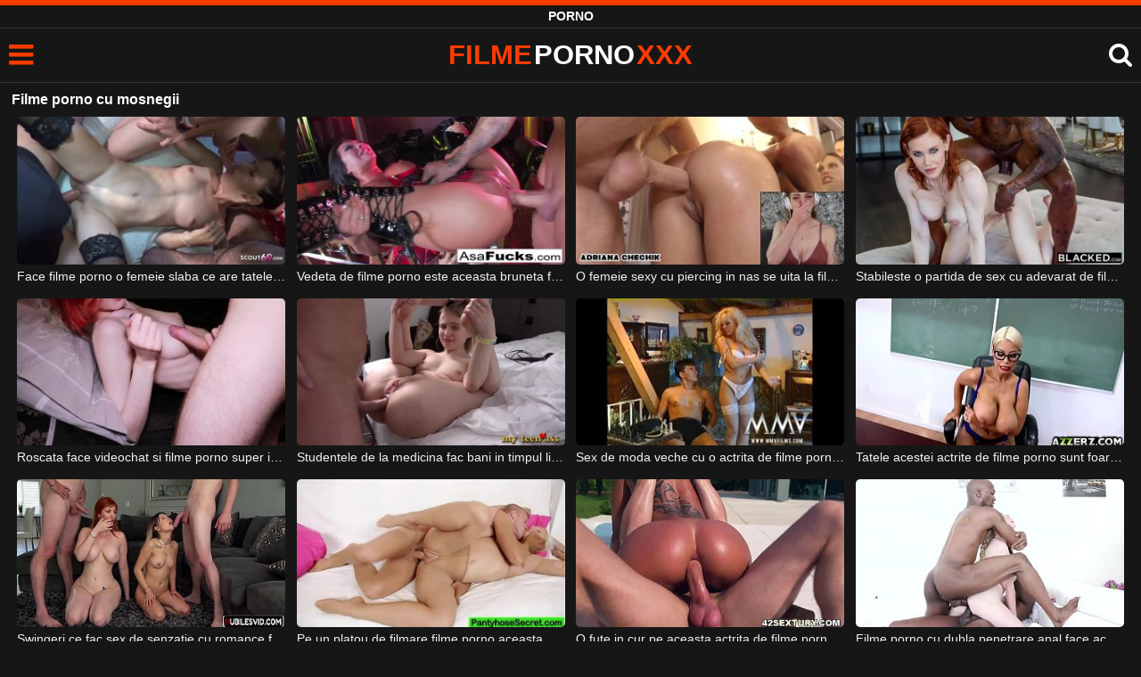

--- FILE ---
content_type: text/html; charset=UTF-8
request_url: https://filmepornoxxx.net/gratis/filme-porno-cu-mosnegii/
body_size: 7361
content:
<!DOCTYPE html><html lang=ro><head><meta charset="utf-8"><meta name="viewport" content="width=device-width, initial-scale=1"><title>Filme porno cu mosnegii</title><meta name="description" content="Vezi filme porno cu mosnegii | doar cele mai tari filme porno cu #filme #porno #mosnegii, porno gratis online"><link rel=canonical href=https://filmepornoxxx.net/gratis/filme-porno-cu-mosnegii/ ><link rel=icon type=image/png href=https://filmepornoxxx.net/favicon.ico><style>@font-face{font-family:'icomoon';src:url('https://filmepornoxxx.net/fonts/icomoon.eot');src:url('https://filmepornoxxx.net/fonts/icomoon.eot') format('embedded-opentype'), url('https://filmepornoxxx.net/fonts/icomoon.ttf') format('truetype'), url('https://filmepornoxxx.net/fonts/icomoon.woff') format('woff'), url('https://filmepornoxxx.net/fonts/icomoon.svg') format('svg');font-weight:normal;font-style:normal;font-display:swap}[class^="icon-"],[class*=" icon-"]{font-family:'icomoon' !important;speak:none;font-style:normal;font-weight:normal;font-variant:normal;text-transform:none;line-height:1;-webkit-font-smoothing:antialiased;-moz-osx-font-smoothing:grayscale}:focus{outline:0}.icon-tag:before{content:"\e909"}.icon-clock-o:before{content:"\e900"}.icon-bars:before{content:"\e908";cursor:pointer}.icon-star:before{content:"\e903"}.icon-calendar:before{content:"\e901"}.icon-tags:before{content:"\e902"}.icon-tasks:before{content:"\e904"}.icon-tv:before{content:"\e905"}.icon-search:before{content:"\e906";cursor:pointer}.icon-video-camera:before{content:"\e907"}html,body{font-family:'Roboto',sans-serif;background-color:#161616;margin:0;padding:0;color:#fff}a{text-decoration:none;color:#fff}h1,h2,h3,h4,h5{display:block;margin:0;font-size:16px;padding:0}h2 b, h3 b, h4 b{color:#fff;font-weight:bold}input:focus,textarea:focus,select:focus{outline:none}.m-5{margin:0 0 5px 0}.m-10{margin:0 0 10px 0}.color{color:#ff3b00}.white{color:#fff}.clear{clear:both}.notfound{font-size:25px;text-align:center;margin:20px 0;line-height:unset}.center{text-align:center}.space{margin-bottom:8px;clear:both}.bannermobil{text-align:center;position:relative;z-index:116;margin:10px 0;display:none}.300x100{height:100px;width:300px}.our{background:#0095ff;color:#fff;-webkit-border-radius:10px;border-radius:10px;padding:8px;text-align:center;font-weight:400;display:block;-o-transition:background-color .3s;transition:background-color .3s;margin:12px 0}.our .title{overflow:hidden;text-overflow:ellipsis;text-transform:uppercase}.topmarg{margin-top:15px}.top::before{content:"";width:100%;height:6px;display:block;background:#ff3b00}.top{text-align:center}.top h1, .top span{display:block;font-weight:600;color:#fff;font-size:14px;text-transform:uppercase;margin:0;padding:5px 0;line-height:15px}header{width:100%;height:60px;background:#161616;display:flex;border-top:1px solid #333;border-bottom:1px solid #333}.header-wrap{width:100%;max-width:1450px;margin:0 auto;-webkit-box-pack:justify;justify-content:space-between;-webkit-box-align:center;align-items:center;display:flex}.site-menu{font-size:32px;padding-left:10px;margin:4px 0 0 0}.mob-header{height:110px}.onlymob{display:none}.logo{margin:0 auto;font-weight:900;font-size:31px;display:inline-flex}.logo-word-a,.logo-word-b{margin-right:2px}.logo-word-b{color:#ff3b00}.logo:hover>.logo-word-a{color:#ff3b00}.logo:hover>.logo-word-b{color:#fff}nav{display:none;width:100%;position:absolute;top:92px;padding:2px 0 0 0;max-width:1450px}nav ul{margin:0;padding:0;list-style:none;position:absolute;z-index:999;width:100%;background:#303030}nav li{width:25%;border-bottom:1px solid #000;height:45px;float:left}nav li a{display:block;position:relative;height:22px;line-height:20px;background:#303030;font-size:15px;text-transform:uppercase;padding:12px 0 0 10px}nav li a:hover>i.color{color:#fff}nav li a:hover{color:#ff3b00}nav li a{position:relative;height:22px;line-height:20px;background:#303030;font-size:15px;padding:12px 0 0 10px;text-transform:uppercase}.text-menu{font-size:15px;line-height:20px;margin:5px 0 0}.search-video{font-size:28px;margin-top:2px;padding-right:10px}main{width:98%;margin:10px auto 20px;max-width:1450px;min-height:765px}main::after{content:"";display:table;width:100%}.tags{font-size:13px;margin:0;padding:0;float:left}.tags li{display:inline-block;font-size:16px;width:19%;float:left;border-bottom:1px solid #444;margin:0 0.5%}.tag-title{float:left;margin:15px}.player-wrapper{width:100%}.player{height:560px;position:relative}.bolded{font-weight:700;margin:0 0 0 4px;color:#ff3b00;line-height:25px}.bolded:hover{color:#fff}.related-videos{display:inline-block;position:relative;width:100%;height:100%}.similar{margin:10px 0 15px}.more-videos{text-align:center;margin:20px 0;width:100%;display:inline-block}.more-videos a{width:260px;background-color:#ff3b00;padding:10px 0;color:#000;border-radius:2px;display:inline-block}.top-tags{position:relative;width:100%;text-align:center;overflow:hidden;text-overflow:ellipsis}.top-tag{display:inline-block;background-color:#2f2c2c;color:#ddd;font-weight:700;font-size:13px;height:40px;line-height:40px;padding:0 15px;margin:4px 3px;border-radius:4px;-webkit-transition:background-color .15s linear;transition:background-color .15s linear;white-space:nowrap}.top-tag:hover{background-color:#ff3b00}article{position:relative;float:left;margin:0 0.5% 15px;width:24%;height:auto}article .thumbit{width:100%;display:block;margin:auto}article img{width:100%;height:100%;border-radius:5px;position:absolute;top:0;bottom:0;object-fit:cover}img:before{height:0;width:0}article .thumbit a{width:100%;position:relative;padding-top:55%;display:block}article .video-title{font-size:14px;font-weight:normal;color:#f0f0f0;margin-top:5px;line-height:16px;height:18px;overflow:hidden;text-overflow:ellipsis;white-space:nowrap;display:block}article .video-cat{text-align:center;font-weight:bold;color:#ff3b00;font-size:17px;margin-top:5px;display:block}article a:hover>.video-title{color:#ff3b00}article a:hover>.video-cat{color:#fff}.video-title-cat{float:left;font-size:15px;margin-left:2px;font-weight:bold}.video-found{float:right;font-size:15px}.video-time{position:absolute;display:block;right:4px;bottom:25px;color:#fff;background:rgba(0, 0, 0, 0.77);border-radius:4px;padding:4px 6px;text-align:center;font-size:14px}.star-item{position:relative;float:left;margin:0 0.5% 15px;width:19%;height:100%}.star-item img{border-radius:5px}.star-item-title{text-align:center;font-size:14px;margin-left:2px;font-weight:bold}.pages{margin:30px 0;text-align:center;clear:both}.current{background-color:#ff3b00 !important}.page-item:hover{background-color:#ff3b00 !important}.page-item{background-color:#2f2c2c;border:none;color:#fff;font-size:15px;line-height:40px;padding:14px;margin:0 2px;font-weight:normal;-webkit-transition:background-color .15s linear;transition:background-color .15s linear}.np-page{font-size:14px;display:inline-block;width:47%;margin:0 1%;background-color:#ff3b00;padding:10px 0;border-radius:2px;font-weight:700;color:#000}.list-trends{margin:0 0 20px;font-size:14px;padding:0;display:inline-block;width:100%}.list-trends li{float:left;width:19%;margin:0.25% 0.5%;padding:10px 0;border-bottom:1px solid #444;white-space:nowrap;text-overflow:ellipsis;overflow:hidden}.list-trends li a{font-weight:bold}.list-trends li a:hover{color:#ff3b00}.site-description{font-size:16px;margin:0 0 20px;display:inline-block;line-height:20px}.site-description p{margin:0 0 10px;color:#f4f4f4}.site-description a{color:#ff3b00;font-weight:bold}.search-pop{position:absolute;display:none;top:10%;min-height:41px;max-height:451px;height:41px;width:80%;left:50%;-webkit-transform:translateX(-50%);transform:translateX(-50%);background:#fff;-webkit-box-shadow:-23.9px 29.5px 43px 0 rgba(0, 0, 0, 0.28);box-shadow:-23.9px 29.5px 43px 0 rgba(0, 0, 0, 0.28);border:solid 10px #ff3b00;max-width:430px;padding:20px 30px 20px 20px;z-index:9999}.search-text{height:40px;padding:0 45px 0 15px;border:1px solid #ccc;border-radius:20px;background:#fff;color:#303030;font-size:18px;line-height:40px;box-sizing:border-box;transition:box-shadow .15s ease;float:left;width:100%}.search-submit{border:0;right:10px;margin-left:-37px;background:none;cursor:pointer;padding:7px 0 0;font-size:22px}.search-pop-close::before,.search-pop-close::after{content:'';position:absolute;top:50%;left:50%;-webkit-transform:translate(-50%, -50%) rotate(45deg);transform:translate(-50%, -50%) rotate(45deg);width:2px;height:30px;background-color:#fff}.search-pop-close::after{-webkit-transform:translate(-50%, -50%) rotate(-45deg);transform:translate(-50%, -50%) rotate(-45deg)}.search-pop-close{position:absolute;top:-35px;right:-35px;width:60px;height:60px;border-radius:50px;background-color:#ff3b00;cursor:pointer}footer{width:100%;text-align:center;background:#161616;border-top:1px solid #333;color:#d0d0d0;font-size:14px;padding:5px 0;line-height:30px}footer a{color:#fff;font-size:14px;font-weight:700;margin:0 5px}footer p{margin:10px 0 5px;line-height:15px}@media (max-width: 1155px){main{width:98%;margin:10px auto 15px}.tags li{width:24%;margin:0 0.5%}article{width:32%;margin:0 0.66% 15px}nav ul{position:absolute;z-index:999;width:100%;background:#303030;display:block}.text-menu{margin:0 0 0 5px}.top-tags{display:none}.site-desc{font-size:14px}.player{height:56vw}.video-item{width:32%;margin:0 0.66% 15px}.page-item{display:none}.search-pop{width:70%}.star-item{width:24%}.onlymob{display:block !important}.list-trends li{width:31%;margin:0.25% 1%}}@media (max-width: 918px){nav li{width:32.33%;padding-right:1%}article{width:48%;margin:0 1% 15px}.tags li{width:32%;margin:0 0.5%}.video-tags{scrollbar-width:thin;scrollbar-color:#666 #161616}.bannermobil{display:block}.star-item{width:32%;margin:0 0.65% 15px}.list-trends li{width:48%;margin:0.25% 1%}}@media (max-width: 690px){.video-description{font-size:14px}nav li{width:49%;padding-right:1%}.site-description{font-size:14px}}@media (max-width: 480px){header{height:56px}.logo{font-weight:800;font-size:23px}nav{top:88px}nav li{width:98%;padding-right:2%}.site-menu{font-size:29px;padding-left:7.5px;margin:5px 0 0 0}.search-video{padding-right:7.5px}main{width:96%;margin:10px auto 15px}.tags li{width:49%;margin:0 0.5%}.player{height:60vw;max-height:90vw;margin:0 -1.5%}#video-play{top:48%;width:5.5em;height:5.5em}article{width:48% !important;margin:0 1% 15px !important}.list-trends li{width:98%;margin:0.5% 1%}.search-pop-close::before,.search-pop-close::after{height:20px}.search-pop{padding:15px 20px 15px 15px;border:solid 7px #ff3b00}.search-pop-close{top:-23px;right:-23px;width:40px;height:40px}.search-text{font-size:16px}.star-item{width:48%;margin:0 1% 15px}}</style><meta name='robots' content='max-image-preview:large'></head><body><div class=top> <span>Porno</span></div><header><div class=header-wrap><div class=site-menu id=site-menu onclick=mobile_menu()> <i class="color icon-bars"></i></div> <a class=logo href=/ target=_self title="filme porno"><span class=logo-word-b>FILME</span> <span class=logo-word-a>PORNO</span> <span class=logo-word-b>XXX</span></a><nav><ul> <li><a href=https://filmepornoxxx.net/ title="filme porno"><i class="color icon-video-camera"></i> <span class=text-menu>filme porno</span></a></li> <li><a href=https://filmepornoxxx.net/vezi/amatori/ title=amatori> <i class="color icon-tv"></i> <span class=text-menu>amatori</span> </a></li><li><a href=https://filmepornoxxx.net/vezi/asiatice/ title=asiatice> <i class="color icon-tv"></i> <span class=text-menu>asiatice</span> </a></li><li><a href=https://filmepornoxxx.net/vezi/blonde/ title=blonde> <i class="color icon-tv"></i> <span class=text-menu>blonde</span> </a></li><li><a href=https://filmepornoxxx.net/vezi/brunete/ title=brunete> <i class="color icon-tv"></i> <span class=text-menu>brunete</span> </a></li><li><a href=https://filmepornoxxx.net/vezi/fantezii/ title=fantezii> <i class="color icon-tv"></i> <span class=text-menu>fantezii</span> </a></li><li><a href=https://filmepornoxxx.net/vezi/grase/ title=grase> <i class="color icon-tv"></i> <span class=text-menu>grase</span> </a></li><li><a href=https://filmepornoxxx.net/vezi/lesby/ title=lesby> <i class="color icon-tv"></i> <span class=text-menu>lesby</span> </a></li><li><a href=https://filmepornoxxx.net/vezi/masturbari/ title=masturbari> <i class="color icon-tv"></i> <span class=text-menu>masturbari</span> </a></li><li><a href=https://filmepornoxxx.net/vezi/mature/ title=mature> <i class="color icon-tv"></i> <span class=text-menu>mature</span> </a></li><li><a href=https://filmepornoxxx.net/vezi/negrese/ title=negrese> <i class="color icon-tv"></i> <span class=text-menu>negrese</span> </a></li><li><a href=https://filmepornoxxx.net/vezi/roscate/ title=roscate> <i class="color icon-tv"></i> <span class=text-menu>roscate</span> </a></li><li><a href=https://filmepornoxxx.net/vezi/sex-anal/ title="sex anal"> <i class="color icon-tv"></i> <span class=text-menu>sex anal</span> </a></li><li><a href=https://filmepornoxxx.net/vezi/sex-in-grup/ title="sex in grup"> <i class="color icon-tv"></i> <span class=text-menu>sex in grup</span> </a></li><li><a href=https://filmepornoxxx.net/vezi/sex-in-public/ title="sex in public"> <i class="color icon-tv"></i> <span class=text-menu>sex in public</span> </a></li><li><a href=https://filmepornoxxx.net/vezi/sex-oral/ title="sex oral"> <i class="color icon-tv"></i> <span class=text-menu>sex oral</span> </a></li><li><a href=https://filmepornoxxx.net/vezi/tatoase/ title=tatoase> <i class="color icon-tv"></i> <span class=text-menu>tatoase</span> </a></li><li><a href=https://filmepornoxxx.net/vezi/webcam/ title=webcam> <i class="color icon-tv"></i> <span class=text-menu>webcam</span> </a></li></ul></nav><div class=search-video id=search-video onclick=search_show()> <i class=icon-search></i></div><div class=search-pop id=search-pop><form action=/ method=get> <input class=search-text id=search-text maxlength=145 placeholder="Cauta filme ..." name=s value type=text> <button type=submit title=cauta class=search-submit> <i class=icon-search></i> </button></form><div class=search-pop-close onclick=search_show()></div></div></div></header><main><h1 class="m-10">Filme porno cu mosnegii</h1><article><div class=thumbit> <a href=https://filmepornoxxx.net/face-filme-porno-o-femeie-slaba-ce-are-tatele-mici-si-doreste-sa-fie-fututa-in-grup/ title="Face filme porno o femeie slaba ce are tatele mici si doreste sa fie fututa in grup"> <img src=https://filmepornoxxx.net/imgs/8985/8985.jpg width=320 height=180 alt="Face filme porno o femeie slaba ce are tatele mici si doreste sa fie fututa in grup" loading=lazy> </a></div><h2><a class=video-title href=https://filmepornoxxx.net/face-filme-porno-o-femeie-slaba-ce-are-tatele-mici-si-doreste-sa-fie-fututa-in-grup/ title="Face filme porno o femeie slaba ce are tatele mici si doreste sa fie fututa in grup">Face filme porno o femeie slaba ce are tatele mici si doreste sa fie fututa in grup</a></h2></article><article><div class=thumbit> <a href=https://filmepornoxxx.net/vedeta-de-filme-porno-este-aceasta-bruneta-frumoasa-ce-are-fundul-bombat/ title="Vedeta de filme porno este aceasta bruneta frumoasa ce are fundul bombat"> <img src=https://filmepornoxxx.net/imgs/4222/4222.jpg width=320 height=180 alt="Vedeta de filme porno este aceasta bruneta frumoasa ce are fundul bombat" loading=lazy> </a></div><h2><a class=video-title href=https://filmepornoxxx.net/vedeta-de-filme-porno-este-aceasta-bruneta-frumoasa-ce-are-fundul-bombat/ title="Vedeta de filme porno este aceasta bruneta frumoasa ce are fundul bombat">Vedeta de filme porno este aceasta bruneta frumoasa ce are fundul bombat</a></h2></article><article><div class=thumbit> <a href=https://filmepornoxxx.net/o-femeie-sexy-cu-piercing-in-nas-se-uita-la-filme-porno/ title="O femeie sexy cu piercing in nas se uita la filme porno"> <img src=https://filmepornoxxx.net/imgs/4558/4558.jpg width=320 height=180 alt="O femeie sexy cu piercing in nas se uita la filme porno" loading=lazy> </a></div><h2><a class=video-title href=https://filmepornoxxx.net/o-femeie-sexy-cu-piercing-in-nas-se-uita-la-filme-porno/ title="O femeie sexy cu piercing in nas se uita la filme porno">O femeie sexy cu piercing in nas se uita la filme porno</a></h2></article><article><div class=thumbit> <a href=https://filmepornoxxx.net/stabileste-o-partida-de-sex-cu-adevarat-de-filme-porno-cu-o-milfa-roscata-ce-are/ title="Stabileste o partida de sex cu adevarat de filme porno cu o milfa roscata ce are"> <img src=https://filmepornoxxx.net/imgs/3026/3026.jpg width=320 height=180 alt="Stabileste o partida de sex cu adevarat de filme porno cu o milfa roscata ce are" loading=lazy> </a></div><h2><a class=video-title href=https://filmepornoxxx.net/stabileste-o-partida-de-sex-cu-adevarat-de-filme-porno-cu-o-milfa-roscata-ce-are/ title="Stabileste o partida de sex cu adevarat de filme porno cu o milfa roscata ce are">Stabileste o partida de sex cu adevarat de filme porno cu o milfa roscata ce are</a></h2></article><article><div class=thumbit> <a href=https://filmepornoxxx.net/roscata-face-videochat-si-filme-porno-super-intense-si-spectaculoase-alturi-de-barbatul-ei/ title="Roscata face videochat si filme porno super intense si spectaculoase alturi de barbatul ei"> <img src=https://filmepornoxxx.net/imgs/10211/10211.jpg width=320 height=180 alt="Roscata face videochat si filme porno super intense si spectaculoase alturi de barbatul ei" loading=lazy> </a></div><h2><a class=video-title href=https://filmepornoxxx.net/roscata-face-videochat-si-filme-porno-super-intense-si-spectaculoase-alturi-de-barbatul-ei/ title="Roscata face videochat si filme porno super intense si spectaculoase alturi de barbatul ei">Roscata face videochat si filme porno super intense si spectaculoase alturi de barbatul ei</a></h2></article><article><div class=thumbit> <a href=https://filmepornoxxx.net/studentele-de-la-medicina-fac-bani-in-timpul-liber-facand-filme-porno-cu-barbati-foarte/ title="Studentele de la medicina fac bani in timpul liber facand filme porno cu barbati foarte"> <img src=https://filmepornoxxx.net/imgs/3048/3048.jpg width=320 height=180 alt="Studentele de la medicina fac bani in timpul liber facand filme porno cu barbati foarte" loading=lazy> </a></div><h2><a class=video-title href=https://filmepornoxxx.net/studentele-de-la-medicina-fac-bani-in-timpul-liber-facand-filme-porno-cu-barbati-foarte/ title="Studentele de la medicina fac bani in timpul liber facand filme porno cu barbati foarte">Studentele de la medicina fac bani in timpul liber facand filme porno cu barbati foarte</a></h2></article><article><div class=thumbit> <a href=https://filmepornoxxx.net/sex-de-moda-veche-cu-o-actrita-de-filme-porno-care-se-lasa-sedusa-intr-o-partida-de-sex/ title="Sex de moda veche cu o actrita de filme porno care se lasa sedusa intr-o partida de sex"> <img src=https://filmepornoxxx.net/imgs/566/566.jpg width=320 height=180 alt="Sex de moda veche cu o actrita de filme porno care se lasa sedusa intr-o partida de sex" loading=lazy> </a></div><h2><a class=video-title href=https://filmepornoxxx.net/sex-de-moda-veche-cu-o-actrita-de-filme-porno-care-se-lasa-sedusa-intr-o-partida-de-sex/ title="Sex de moda veche cu o actrita de filme porno care se lasa sedusa intr-o partida de sex">Sex de moda veche cu o actrita de filme porno care se lasa sedusa intr-o partida de sex</a></h2></article><article><div class=thumbit> <a href=https://filmepornoxxx.net/tatele-acestei-actrite-de-filme-porno-sunt-foarte-mari-si-isi-doreste-sa-suga-pula/ title="Tatele acestei actrite de filme porno sunt foarte mari si isi doreste sa suga pula"> <img src=https://filmepornoxxx.net/imgs/15384/15384.jpg width=320 height=180 alt="Tatele acestei actrite de filme porno sunt foarte mari si isi doreste sa suga pula" loading=lazy> </a></div><h2><a class=video-title href=https://filmepornoxxx.net/tatele-acestei-actrite-de-filme-porno-sunt-foarte-mari-si-isi-doreste-sa-suga-pula/ title="Tatele acestei actrite de filme porno sunt foarte mari si isi doreste sa suga pula">Tatele acestei actrite de filme porno sunt foarte mari si isi doreste sa suga pula</a></h2></article><article><div class=thumbit> <a href=https://filmepornoxxx.net/swingeri-ce-fac-sex-de-senzatie-cu-romance-frumoase-care-adora-sa-faca-si-filme-porno/ title="Swingeri ce fac sex de senzatie cu romance frumoase care adora sa faca si filme porno"> <img src=https://filmepornoxxx.net/imgs/15184/15184.jpg width=320 height=180 alt="Swingeri ce fac sex de senzatie cu romance frumoase care adora sa faca si filme porno" loading=lazy> </a></div><h2><a class=video-title href=https://filmepornoxxx.net/swingeri-ce-fac-sex-de-senzatie-cu-romance-frumoase-care-adora-sa-faca-si-filme-porno/ title="Swingeri ce fac sex de senzatie cu romance frumoase care adora sa faca si filme porno">Swingeri ce fac sex de senzatie cu romance frumoase care adora sa faca si filme porno</a></h2></article><article><div class=thumbit> <a href=https://filmepornoxxx.net/pe-un-platou-de-filmare-filme-porno-aceasta-blonda-tanara-este-curentata-la-pizda/ title="Pe un platou de filmare filme porno aceasta blonda tanara este curentata la pizda"> <img src=https://filmepornoxxx.net/imgs/343/343.jpg width=320 height=180 alt="Pe un platou de filmare filme porno aceasta blonda tanara este curentata la pizda" loading=lazy> </a></div><h2><a class=video-title href=https://filmepornoxxx.net/pe-un-platou-de-filmare-filme-porno-aceasta-blonda-tanara-este-curentata-la-pizda/ title="Pe un platou de filmare filme porno aceasta blonda tanara este curentata la pizda">Pe un platou de filmare filme porno aceasta blonda tanara este curentata la pizda</a></h2></article><article><div class=thumbit> <a href=https://filmepornoxxx.net/o-fute-in-cur-pe-aceasta-actrita-de-filme-porno-un-barbat-dotat-si-excitat/ title="O fute in cur pe aceasta actrita de filme porno un barbat dotat si excitat"> <img src=https://filmepornoxxx.net/imgs/14173/14173.jpg width=320 height=180 alt="O fute in cur pe aceasta actrita de filme porno un barbat dotat si excitat" loading=lazy> </a></div><h2><a class=video-title href=https://filmepornoxxx.net/o-fute-in-cur-pe-aceasta-actrita-de-filme-porno-un-barbat-dotat-si-excitat/ title="O fute in cur pe aceasta actrita de filme porno un barbat dotat si excitat">O fute in cur pe aceasta actrita de filme porno un barbat dotat si excitat</a></h2></article><article><div class=thumbit> <a href=https://filmepornoxxx.net/filme-porno-cu-dubla-penetrare-anal-face-aceasta-tipa-tanara-frumoasa/ title="Filme porno cu dubla penetrare anal face aceasta tipa tanara frumoasa"> <img src=https://filmepornoxxx.net/imgs/15465/15465.jpg width=320 height=180 alt="Filme porno cu dubla penetrare anal face aceasta tipa tanara frumoasa" loading=lazy> </a></div><h2><a class=video-title href=https://filmepornoxxx.net/filme-porno-cu-dubla-penetrare-anal-face-aceasta-tipa-tanara-frumoasa/ title="Filme porno cu dubla penetrare anal face aceasta tipa tanara frumoasa">Filme porno cu dubla penetrare anal face aceasta tipa tanara frumoasa</a></h2></article><article><div class=thumbit> <a href=https://filmepornoxxx.net/corpul-acestei-actrite-de-filme-porno-este-incredibil-de-atractiv-si-de-sexy/ title="Corpul acestei actrite de filme porno este incredibil de atractiv si de sexy"> <img src=https://filmepornoxxx.net/imgs/13943/13943.jpg width=320 height=180 alt="Corpul acestei actrite de filme porno este incredibil de atractiv si de sexy" loading=lazy> </a></div><h2><a class=video-title href=https://filmepornoxxx.net/corpul-acestei-actrite-de-filme-porno-este-incredibil-de-atractiv-si-de-sexy/ title="Corpul acestei actrite de filme porno este incredibil de atractiv si de sexy">Corpul acestei actrite de filme porno este incredibil de atractiv si de sexy</a></h2></article><article><div class=thumbit> <a href=https://filmepornoxxx.net/actrita-de-filme-porno-superba-cu-bucile-moi-si-cu-buzele-carnoase/ title="Actrita de filme porno superba cu bucile moi si cu buzele carnoase"> <img src=https://filmepornoxxx.net/imgs/14465/14465.jpg width=320 height=180 alt="Actrita de filme porno superba cu bucile moi si cu buzele carnoase" loading=lazy> </a></div><h2><a class=video-title href=https://filmepornoxxx.net/actrita-de-filme-porno-superba-cu-bucile-moi-si-cu-buzele-carnoase/ title="Actrita de filme porno superba cu bucile moi si cu buzele carnoase">Actrita de filme porno superba cu bucile moi si cu buzele carnoase</a></h2></article><article><div class=thumbit> <a href=https://filmepornoxxx.net/barbat-gras-mai-in-varsta-care-isi-doreste-sa-faca-filme-porno-romanesti-la-spa/ title="Barbat gras mai in varsta care isi doreste sa faca filme porno romanesti la spa"> <img src=https://filmepornoxxx.net/imgs/15005/15005.jpg width=320 height=180 alt="Barbat gras mai in varsta care isi doreste sa faca filme porno romanesti la spa" loading=lazy> </a></div><h2><a class=video-title href=https://filmepornoxxx.net/barbat-gras-mai-in-varsta-care-isi-doreste-sa-faca-filme-porno-romanesti-la-spa/ title="Barbat gras mai in varsta care isi doreste sa faca filme porno romanesti la spa">Barbat gras mai in varsta care isi doreste sa faca filme porno romanesti la spa</a></h2></article><article><div class=thumbit> <a href=https://filmepornoxxx.net/actrite-de-filme-porno-frumoase-care-au-sanii-mari-si-sunt-imbracate-super-sexy/ title="Actrite de filme porno frumoase care au sanii mari si sunt imbracate super sexy"> <img src=https://filmepornoxxx.net/imgs/13811/13811.jpg width=320 height=180 alt="Actrite de filme porno frumoase care au sanii mari si sunt imbracate super sexy" loading=lazy> </a></div><h2><a class=video-title href=https://filmepornoxxx.net/actrite-de-filme-porno-frumoase-care-au-sanii-mari-si-sunt-imbracate-super-sexy/ title="Actrite de filme porno frumoase care au sanii mari si sunt imbracate super sexy">Actrite de filme porno frumoase care au sanii mari si sunt imbracate super sexy</a></h2></article><article><div class=thumbit> <a href=https://filmepornoxxx.net/actrita-de-filme-pentru-adulti-care-este-filmata-acasa-cum-suge-pula-sotului-ei/ title="Actrita de filme pentru adulti care este filmata acasa cum suge pula sotului ei"> <img src=https://filmepornoxxx.net/imgs/1009/1009.jpg width=320 height=180 alt="Actrita de filme pentru adulti care este filmata acasa cum suge pula sotului ei" loading=lazy> </a></div><h2><a class=video-title href=https://filmepornoxxx.net/actrita-de-filme-pentru-adulti-care-este-filmata-acasa-cum-suge-pula-sotului-ei/ title="Actrita de filme pentru adulti care este filmata acasa cum suge pula sotului ei">Actrita de filme pentru adulti care este filmata acasa cum suge pula sotului ei</a></h2></article><article><div class=thumbit> <a href=https://filmepornoxxx.net/a-ajuns-in-punctul-in-care-se-poate-masturba-uitandu-se-la-filme-pe-internet/ title="A ajuns in punctul in care se poate masturba uitandu-se la filme pe internet"> <img src=https://filmepornoxxx.net/imgs/3221/3221.jpg width=320 height=180 alt="A ajuns in punctul in care se poate masturba uitandu-se la filme pe internet" loading=lazy> </a></div><h2><a class=video-title href=https://filmepornoxxx.net/a-ajuns-in-punctul-in-care-se-poate-masturba-uitandu-se-la-filme-pe-internet/ title="A ajuns in punctul in care se poate masturba uitandu-se la filme pe internet">A ajuns in punctul in care se poate masturba uitandu-se la filme pe internet</a></h2></article><article><div class=thumbit> <a href=https://filmepornoxxx.net/scene-erotice-intre-femei-frumoase-foarte-bune-de-pula-care-joaca-in-filme-pentru-adulti/ title="Scene erotice intre femei frumoase foarte bune de pula care joaca in filme pentru adulti"> <img src=https://filmepornoxxx.net/imgs/742/742.jpg width=320 height=180 alt="Scene erotice intre femei frumoase foarte bune de pula care joaca in filme pentru adulti" loading=lazy> </a></div><h2><a class=video-title href=https://filmepornoxxx.net/scene-erotice-intre-femei-frumoase-foarte-bune-de-pula-care-joaca-in-filme-pentru-adulti/ title="Scene erotice intre femei frumoase foarte bune de pula care joaca in filme pentru adulti">Scene erotice intre femei frumoase foarte bune de pula care joaca in filme pentru adulti</a></h2></article><article><div class=thumbit> <a href=https://filmepornoxxx.net/vedete-porno-frumoase-si-mature-care-sug-pula-la-o-intalnire-in-care-se-face-sex/ title="Vedete porno frumoase si mature care sug pula la o intalnire in care se face sex"> <img src=https://filmepornoxxx.net/imgs/574/574.jpg width=320 height=180 alt="Vedete porno frumoase si mature care sug pula la o intalnire in care se face sex" loading=lazy> </a></div><h2><a class=video-title href=https://filmepornoxxx.net/vedete-porno-frumoase-si-mature-care-sug-pula-la-o-intalnire-in-care-se-face-sex/ title="Vedete porno frumoase si mature care sug pula la o intalnire in care se face sex">Vedete porno frumoase si mature care sug pula la o intalnire in care se face sex</a></h2></article><article><div class=thumbit> <a href=https://filmepornoxxx.net/vecinul-acestei-tinere-de-18-ani-este-un-star-porno-si-este-super-excitata/ title="Vecinul acestei tinere de 18 ani este un star porno si este super excitata"> <img src=https://filmepornoxxx.net/imgs/4844/4844.jpg width=320 height=180 alt="Vecinul acestei tinere de 18 ani este un star porno si este super excitata" loading=lazy> </a></div><h2><a class=video-title href=https://filmepornoxxx.net/vecinul-acestei-tinere-de-18-ani-este-un-star-porno-si-este-super-excitata/ title="Vecinul acestei tinere de 18 ani este un star porno si este super excitata">Vecinul acestei tinere de 18 ani este un star porno si este super excitata</a></h2></article><article><div class=thumbit> <a href=https://filmepornoxxx.net/cand-stie-ca-este-momentul-de-a-face-film-porno-bruneta-zambeste-si-doreste-sa-se-dezbrace/ title="Cand stie ca este momentul de a face film porno bruneta zambeste si doreste sa se dezbrace"> <img src=https://filmepornoxxx.net/imgs/9012/9012.jpg width=320 height=180 alt="Cand stie ca este momentul de a face film porno bruneta zambeste si doreste sa se dezbrace" loading=lazy> </a></div><h2><a class=video-title href=https://filmepornoxxx.net/cand-stie-ca-este-momentul-de-a-face-film-porno-bruneta-zambeste-si-doreste-sa-se-dezbrace/ title="Cand stie ca este momentul de a face film porno bruneta zambeste si doreste sa se dezbrace">Cand stie ca este momentul de a face film porno bruneta zambeste si doreste sa se dezbrace</a></h2></article><article><div class=thumbit> <a href=https://filmepornoxxx.net/isi-da-ochii-peste-cap-cand-face-sex-anal-tare-cu-un-tip-dotat-o-femeie-matura/ title="Isi da ochii peste cap cand face sex anal tare cu un tip dotat o femeie matura"> <img src=https://filmepornoxxx.net/imgs/8912/8912.jpg width=320 height=180 alt="Isi da ochii peste cap cand face sex anal tare cu un tip dotat o femeie matura" loading=lazy> </a></div><h2><a class=video-title href=https://filmepornoxxx.net/isi-da-ochii-peste-cap-cand-face-sex-anal-tare-cu-un-tip-dotat-o-femeie-matura/ title="Isi da ochii peste cap cand face sex anal tare cu un tip dotat o femeie matura">Isi da ochii peste cap cand face sex anal tare cu un tip dotat o femeie matura</a></h2></article><article><div class=thumbit> <a href=https://filmepornoxxx.net/cel-mai-intens-film-porno-intre-lesbience-este-se-petrece-intre-aceste-femei-mature-care/ title="Cel mai intens film porno intre lesbience este se petrece intre aceste femei mature care"> <img src=https://filmepornoxxx.net/imgs/3593/3593.jpg width=320 height=180 alt="Cel mai intens film porno intre lesbience este se petrece intre aceste femei mature care" loading=lazy> </a></div><h2><a class=video-title href=https://filmepornoxxx.net/cel-mai-intens-film-porno-intre-lesbience-este-se-petrece-intre-aceste-femei-mature-care/ title="Cel mai intens film porno intre lesbience este se petrece intre aceste femei mature care">Cel mai intens film porno intre lesbience este se petrece intre aceste femei mature care</a></h2></article><article><div class=thumbit> <a href=https://filmepornoxxx.net/scene-erotice-dintr-un-film-porno-foarte-pervers-si-foarte-intens-in-care-o-tarfa/ title="Scene erotice dintr-un film porno foarte pervers si foarte intens in care o tarfa"> <img src=https://filmepornoxxx.net/imgs/3349/3349.jpg width=320 height=180 alt="Scene erotice dintr-un film porno foarte pervers si foarte intens in care o tarfa" loading=lazy> </a></div><h2><a class=video-title href=https://filmepornoxxx.net/scene-erotice-dintr-un-film-porno-foarte-pervers-si-foarte-intens-in-care-o-tarfa/ title="Scene erotice dintr-un film porno foarte pervers si foarte intens in care o tarfa">Scene erotice dintr-un film porno foarte pervers si foarte intens in care o tarfa</a></h2></article><article><div class=thumbit> <a href=https://filmepornoxxx.net/ii-place-cand-este-fututa-de-la-spate-brunetei-deoarece-asa-a-vazut-intr-un-film-porno/ title="Ii place cand este fututa de la spate brunetei deoarece asa a vazut intr-un film porno"> <img src=https://filmepornoxxx.net/imgs/9013/9013.jpg width=320 height=180 alt="Ii place cand este fututa de la spate brunetei deoarece asa a vazut intr-un film porno" loading=lazy> </a></div><h2><a class=video-title href=https://filmepornoxxx.net/ii-place-cand-este-fututa-de-la-spate-brunetei-deoarece-asa-a-vazut-intr-un-film-porno/ title="Ii place cand este fututa de la spate brunetei deoarece asa a vazut intr-un film porno">Ii place cand este fututa de la spate brunetei deoarece asa a vazut intr-un film porno</a></h2></article><article><div class=thumbit> <a href=https://filmepornoxxx.net/ii-face-masaj-erotic-cum-a-vazut-intr-un-film-porno-gratis-pe-internet-un-barbat-excitat/ title="Ii face masaj erotic cum a vazut intr-un film porno gratis pe internet un barbat excitat"> <img src=https://filmepornoxxx.net/imgs/9014/9014.jpg width=320 height=180 alt="Ii face masaj erotic cum a vazut intr-un film porno gratis pe internet un barbat excitat" loading=lazy> </a></div><h2><a class=video-title href=https://filmepornoxxx.net/ii-face-masaj-erotic-cum-a-vazut-intr-un-film-porno-gratis-pe-internet-un-barbat-excitat/ title="Ii face masaj erotic cum a vazut intr-un film porno gratis pe internet un barbat excitat">Ii face masaj erotic cum a vazut intr-un film porno gratis pe internet un barbat excitat</a></h2></article><article><div class=thumbit> <a href=https://filmepornoxxx.net/film-porno-cu-mai-multi-mosnegi-care-o-dezbraca-pe-o-fata-tanara-blonda/ title="Film porno cu mai multi mosnegi care o dezbraca pe o fata tanara blonda"> <img src=https://filmepornoxxx.net/imgs/9015/9015.jpg width=320 height=180 alt="Film porno cu mai multi mosnegi care o dezbraca pe o fata tanara blonda" loading=lazy> </a></div><h2><a class=video-title href=https://filmepornoxxx.net/film-porno-cu-mai-multi-mosnegi-care-o-dezbraca-pe-o-fata-tanara-blonda/ title="Film porno cu mai multi mosnegi care o dezbraca pe o fata tanara blonda">Film porno cu mai multi mosnegi care o dezbraca pe o fata tanara blonda</a></h2></article><article><div class=thumbit> <a href=https://filmepornoxxx.net/buzele-brunetei-sunt-carnoase-si-doreste-sex-ca-intr-un-film-porno-vazut-dimineata/ title="Buzele brunetei sunt carnoase si doreste sex ca intr-un film porno vazut dimineata"> <img src=https://filmepornoxxx.net/imgs/9019/9019.jpg width=320 height=180 alt="Buzele brunetei sunt carnoase si doreste sex ca intr-un film porno vazut dimineata" loading=lazy> </a></div><h2><a class=video-title href=https://filmepornoxxx.net/buzele-brunetei-sunt-carnoase-si-doreste-sex-ca-intr-un-film-porno-vazut-dimineata/ title="Buzele brunetei sunt carnoase si doreste sex ca intr-un film porno vazut dimineata">Buzele brunetei sunt carnoase si doreste sex ca intr-un film porno vazut dimineata</a></h2></article><article><div class=thumbit> <a href=https://filmepornoxxx.net/blonda-slaba-tanara-si-cu-sanii-mici-fututa-de-un-barbat-brunet-ca-intr-un-film-porno/ title="Blonda slaba tanara si cu sanii mici fututa de un barbat brunet ca intr-un film porno"> <img src=https://filmepornoxxx.net/imgs/9024/9024.jpg width=320 height=180 alt="Blonda slaba tanara si cu sanii mici fututa de un barbat brunet ca intr-un film porno" loading=lazy> </a></div><h2><a class=video-title href=https://filmepornoxxx.net/blonda-slaba-tanara-si-cu-sanii-mici-fututa-de-un-barbat-brunet-ca-intr-un-film-porno/ title="Blonda slaba tanara si cu sanii mici fututa de un barbat brunet ca intr-un film porno">Blonda slaba tanara si cu sanii mici fututa de un barbat brunet ca intr-un film porno</a></h2></article></div></main><footer> <a href=https://filmepornoxxx.net/dmca/ rel=nofollow>DMCA</a> <a href=https://filmepornoxxx.net/termeni-si-conditii/ rel=nofollow>Termeni si Conditii</a> <a href=https://filmepornoxxx.net/2257-info/ rel=nofollow>2257</a> <a href=https://filmepornoxxx.net/contact/ title=Contact rel=nofollow>Contact</a><p>© 2026 - FilmePornoXXX.net</p></footer> <script>let t,e;const n=new Set,o=document.createElement("link"),s=o.relList&&o.relList.supports&&o.relList.supports("prefetch")&&window.IntersectionObserver&&"isIntersecting"in IntersectionObserverEntry.prototype,i="instantAllowQueryString"in document.body.dataset,r="instantAllowExternalLinks"in document.body.dataset,a="instantWhitelist"in document.body.dataset;let c=65,d=!1,l=!1,u=!1;if("instantIntensity"in document.body.dataset){let p=document.body.dataset.instantIntensity;if("mousedown"==p.substr(0,9))d=!0,"mousedown-only"==p&&(l=!0);else if("viewport"==p.substr(0,8))navigator.connection&&(navigator.connection.saveData||navigator.connection.effectiveType.includes("2g"))||("viewport"==p?document.documentElement.clientWidth*document.documentElement.clientHeight<45e4&&(u=!0):"viewport-all"==p&&(u=!0));else{let v=parseInt(p);isNaN(v)||(c=v)}}if(s){let $={capture:!0,passive:!0};if(l||document.addEventListener("touchstart",function(p){e=performance.now();let v=p.target.closest("a");f(v)&&h(v.href)},$),d?document.addEventListener("mousedown",function(p){let v=p.target.closest("a");f(v)&&h(v.href)},$):document.addEventListener("mouseover",function(p){if(performance.now()-e<1100)return;let v=p.target.closest("a");f(v)&&(v.addEventListener("mouseout",m,{passive:!0}),t=setTimeout(()=>{h(v.href),t=void 0},c))},$),u){let g;(g=window.requestIdleCallback?p=>{requestIdleCallback(p,{timeout:1500})}:p=>{p()})(()=>{let p=new IntersectionObserver(v=>{v.forEach(v=>{if(v.isIntersecting){let $=v.target;p.unobserve($),h($.href)}})});document.querySelectorAll("a").forEach(v=>{f(v)&&p.observe(v)})})}}function m(p){p.relatedTarget&&p.target.closest("a")==p.relatedTarget.closest("a")||t&&(clearTimeout(t),t=void 0)}function f(p){if(p&&p.href&&(!a||"instant"in p.dataset)&&(r||p.origin==location.origin||"instant"in p.dataset)&&["http:","https:"].includes(p.protocol)&&("http:"!=p.protocol||"https:"!=location.protocol)&&(i||!p.search||"instant"in p.dataset)&&!(p.hash&&p.pathname+p.search==location.pathname+location.search||"noInstant"in p.dataset))return!0}function h(p){if(n.has(p))return;let v=document.createElement("link");v.rel="prefetch",v.href=p,document.head.appendChild(v),n.add(p)}function mobile_menu(){var x=document.getElementsByTagName("nav")[0];if(x.style.display==="block"){x.style.display="";}else{x.style.display="block";}}function search_show(){var x=document.getElementById("search-pop");if(x.style.display==="block"){x.style.display="";}else{x.style.display="block";document.getElementById("search-text").focus();}}setTimeout(function(){var y=document.createElement("img");y.src="https://mc.yandex.ru/watch/73276324";y.style="position:absolute;left:-9990px;width:0;height:0";y.alt="";document.body.appendChild(y)},100)</script> </body></html>